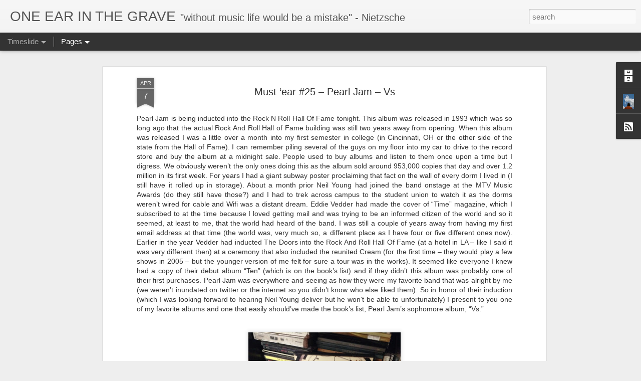

--- FILE ---
content_type: text/javascript; charset=UTF-8
request_url: http://www.oneearinthegrave.com/?v=0&action=initial&widgetId=Profile1&responseType=js&xssi_token=AOuZoY5sCMZyM3se6CbSSPlvImVbbViAGQ%3A1763526490008
body_size: 827
content:
try {
_WidgetManager._HandleControllerResult('Profile1', 'initial',{'title': 'About Me', 'team': false, 'showlocation': false, 'occupation': '', 'showoccupation': false, 'aboutme': 'I got this book for my birthday in 2010. Thus started a quest to find and listen to all \x221,001 Albums You Must Hear Before You Die.\x22 A music blog that\x27s Henry Rollins\x27 \x22Fanatic\x22 meets \x22Julie and Julia.\x22\n\nThese are the contining adventures of a CD junkie. If you\x27ve ever felt the need to just go to a record store, spent hours combing the racks for a certain CD, or have kept a wishlist of albums you want then this is the blog for you.', 'showaboutme': true, 'displayname': 'In One Ear', 'profileLogo': '//www.blogger.com/img/logo-16.png', 'hasgoogleprofile': false, 'userUrl': 'https://www.blogger.com/profile/00454284201862453184', 'photo': {'url': '//blogger.googleusercontent.com/img/b/R29vZ2xl/AVvXsEhiBCjmiFDEZYlducKH8J9-Ml6b73QhpyToCIfIXynI4wHsYMaHJ8nPwRiyfZ78HQXSPsE3Ov0bTagroQLk1d_nazbXehTvJaP3YVIoPx9E-W_zA_3jicLoOrHMP093YUw/s1600/IMG_3895.JPG', 'width': 60, 'height': 80, 'alt': 'My Photo'}, 'viewProfileMsg': 'View my complete profile', 'isDisplayable': true});
} catch (e) {
  if (typeof log != 'undefined') {
    log('HandleControllerResult failed: ' + e);
  }
}


--- FILE ---
content_type: text/javascript; charset=UTF-8
request_url: http://www.oneearinthegrave.com/?v=0&action=initial&widgetId=BlogArchive1&responseType=js&xssi_token=AOuZoY5sCMZyM3se6CbSSPlvImVbbViAGQ%3A1763526490008
body_size: 2145
content:
try {
_WidgetManager._HandleControllerResult('BlogArchive1', 'initial',{'url': 'http://www.oneearinthegrave.com/search?updated-min\x3d1969-12-31T19:00:00-05:00\x26updated-max\x3d292278994-08-17T07:12:55Z\x26max-results\x3d50', 'name': 'All Posts', 'expclass': 'expanded', 'toggleId': 'ALL-0', 'post-count': 847, 'data': [{'url': 'http://www.oneearinthegrave.com/2025/', 'name': '2025', 'expclass': 'expanded', 'toggleId': 'YEARLY-1735707600000', 'post-count': 11, 'data': [{'url': 'http://www.oneearinthegrave.com/2025/09/', 'name': 'September', 'expclass': 'expanded', 'toggleId': 'MONTHLY-1756699200000', 'post-count': 2, 'posts': [{'title': '#308 - Dexy\x26#39;s Midnight Runners - Don\x26#39;t Stand Me Down', 'url': 'http://www.oneearinthegrave.com/2025/09/308-dexys-midnight-runners-dont-stand.html'}, {'title': '#309 \u2013 Dexy\u2019s Midnight Runners \u2013 Searching For The...', 'url': 'http://www.oneearinthegrave.com/2025/09/309-dexys-midnight-runners-searching.html'}]}, {'url': 'http://www.oneearinthegrave.com/2025/06/', 'name': 'June', 'expclass': 'collapsed', 'toggleId': 'MONTHLY-1748750400000', 'post-count': 2}, {'url': 'http://www.oneearinthegrave.com/2025/03/', 'name': 'March', 'expclass': 'collapsed', 'toggleId': 'MONTHLY-1740805200000', 'post-count': 1}, {'url': 'http://www.oneearinthegrave.com/2025/02/', 'name': 'February', 'expclass': 'collapsed', 'toggleId': 'MONTHLY-1738386000000', 'post-count': 2}, {'url': 'http://www.oneearinthegrave.com/2025/01/', 'name': 'January', 'expclass': 'collapsed', 'toggleId': 'MONTHLY-1735707600000', 'post-count': 4}]}, {'url': 'http://www.oneearinthegrave.com/2024/', 'name': '2024', 'expclass': 'collapsed', 'toggleId': 'YEARLY-1704085200000', 'post-count': 37, 'data': [{'url': 'http://www.oneearinthegrave.com/2024/12/', 'name': 'December', 'expclass': 'collapsed', 'toggleId': 'MONTHLY-1733029200000', 'post-count': 1}, {'url': 'http://www.oneearinthegrave.com/2024/11/', 'name': 'November', 'expclass': 'collapsed', 'toggleId': 'MONTHLY-1730433600000', 'post-count': 1}, {'url': 'http://www.oneearinthegrave.com/2024/08/', 'name': 'August', 'expclass': 'collapsed', 'toggleId': 'MONTHLY-1722484800000', 'post-count': 1}, {'url': 'http://www.oneearinthegrave.com/2024/07/', 'name': 'July', 'expclass': 'collapsed', 'toggleId': 'MONTHLY-1719806400000', 'post-count': 8}, {'url': 'http://www.oneearinthegrave.com/2024/05/', 'name': 'May', 'expclass': 'collapsed', 'toggleId': 'MONTHLY-1714536000000', 'post-count': 1}, {'url': 'http://www.oneearinthegrave.com/2024/04/', 'name': 'April', 'expclass': 'collapsed', 'toggleId': 'MONTHLY-1711944000000', 'post-count': 8}, {'url': 'http://www.oneearinthegrave.com/2024/03/', 'name': 'March', 'expclass': 'collapsed', 'toggleId': 'MONTHLY-1709269200000', 'post-count': 5}, {'url': 'http://www.oneearinthegrave.com/2024/02/', 'name': 'February', 'expclass': 'collapsed', 'toggleId': 'MONTHLY-1706763600000', 'post-count': 4}, {'url': 'http://www.oneearinthegrave.com/2024/01/', 'name': 'January', 'expclass': 'collapsed', 'toggleId': 'MONTHLY-1704085200000', 'post-count': 8}]}, {'url': 'http://www.oneearinthegrave.com/2023/', 'name': '2023', 'expclass': 'collapsed', 'toggleId': 'YEARLY-1672549200000', 'post-count': 28, 'data': [{'url': 'http://www.oneearinthegrave.com/2023/09/', 'name': 'September', 'expclass': 'collapsed', 'toggleId': 'MONTHLY-1693540800000', 'post-count': 1}, {'url': 'http://www.oneearinthegrave.com/2023/08/', 'name': 'August', 'expclass': 'collapsed', 'toggleId': 'MONTHLY-1690862400000', 'post-count': 6}, {'url': 'http://www.oneearinthegrave.com/2023/07/', 'name': 'July', 'expclass': 'collapsed', 'toggleId': 'MONTHLY-1688184000000', 'post-count': 4}, {'url': 'http://www.oneearinthegrave.com/2023/06/', 'name': 'June', 'expclass': 'collapsed', 'toggleId': 'MONTHLY-1685592000000', 'post-count': 8}, {'url': 'http://www.oneearinthegrave.com/2023/05/', 'name': 'May', 'expclass': 'collapsed', 'toggleId': 'MONTHLY-1682913600000', 'post-count': 1}, {'url': 'http://www.oneearinthegrave.com/2023/04/', 'name': 'April', 'expclass': 'collapsed', 'toggleId': 'MONTHLY-1680321600000', 'post-count': 2}, {'url': 'http://www.oneearinthegrave.com/2023/03/', 'name': 'March', 'expclass': 'collapsed', 'toggleId': 'MONTHLY-1677646800000', 'post-count': 5}, {'url': 'http://www.oneearinthegrave.com/2023/01/', 'name': 'January', 'expclass': 'collapsed', 'toggleId': 'MONTHLY-1672549200000', 'post-count': 1}]}, {'url': 'http://www.oneearinthegrave.com/2022/', 'name': '2022', 'expclass': 'collapsed', 'toggleId': 'YEARLY-1641013200000', 'post-count': 16, 'data': [{'url': 'http://www.oneearinthegrave.com/2022/07/', 'name': 'July', 'expclass': 'collapsed', 'toggleId': 'MONTHLY-1656648000000', 'post-count': 8}, {'url': 'http://www.oneearinthegrave.com/2022/05/', 'name': 'May', 'expclass': 'collapsed', 'toggleId': 'MONTHLY-1651377600000', 'post-count': 2}, {'url': 'http://www.oneearinthegrave.com/2022/04/', 'name': 'April', 'expclass': 'collapsed', 'toggleId': 'MONTHLY-1648785600000', 'post-count': 1}, {'url': 'http://www.oneearinthegrave.com/2022/02/', 'name': 'February', 'expclass': 'collapsed', 'toggleId': 'MONTHLY-1643691600000', 'post-count': 1}, {'url': 'http://www.oneearinthegrave.com/2022/01/', 'name': 'January', 'expclass': 'collapsed', 'toggleId': 'MONTHLY-1641013200000', 'post-count': 4}]}, {'url': 'http://www.oneearinthegrave.com/2021/', 'name': '2021', 'expclass': 'collapsed', 'toggleId': 'YEARLY-1609477200000', 'post-count': 40, 'data': [{'url': 'http://www.oneearinthegrave.com/2021/12/', 'name': 'December', 'expclass': 'collapsed', 'toggleId': 'MONTHLY-1638334800000', 'post-count': 7}, {'url': 'http://www.oneearinthegrave.com/2021/10/', 'name': 'October', 'expclass': 'collapsed', 'toggleId': 'MONTHLY-1633060800000', 'post-count': 2}, {'url': 'http://www.oneearinthegrave.com/2021/09/', 'name': 'September', 'expclass': 'collapsed', 'toggleId': 'MONTHLY-1630468800000', 'post-count': 2}, {'url': 'http://www.oneearinthegrave.com/2021/08/', 'name': 'August', 'expclass': 'collapsed', 'toggleId': 'MONTHLY-1627790400000', 'post-count': 5}, {'url': 'http://www.oneearinthegrave.com/2021/07/', 'name': 'July', 'expclass': 'collapsed', 'toggleId': 'MONTHLY-1625112000000', 'post-count': 10}, {'url': 'http://www.oneearinthegrave.com/2021/06/', 'name': 'June', 'expclass': 'collapsed', 'toggleId': 'MONTHLY-1622520000000', 'post-count': 3}, {'url': 'http://www.oneearinthegrave.com/2021/05/', 'name': 'May', 'expclass': 'collapsed', 'toggleId': 'MONTHLY-1619841600000', 'post-count': 1}, {'url': 'http://www.oneearinthegrave.com/2021/04/', 'name': 'April', 'expclass': 'collapsed', 'toggleId': 'MONTHLY-1617249600000', 'post-count': 1}, {'url': 'http://www.oneearinthegrave.com/2021/03/', 'name': 'March', 'expclass': 'collapsed', 'toggleId': 'MONTHLY-1614574800000', 'post-count': 9}]}, {'url': 'http://www.oneearinthegrave.com/2020/', 'name': '2020', 'expclass': 'collapsed', 'toggleId': 'YEARLY-1577854800000', 'post-count': 35, 'data': [{'url': 'http://www.oneearinthegrave.com/2020/10/', 'name': 'October', 'expclass': 'collapsed', 'toggleId': 'MONTHLY-1601524800000', 'post-count': 31}, {'url': 'http://www.oneearinthegrave.com/2020/09/', 'name': 'September', 'expclass': 'collapsed', 'toggleId': 'MONTHLY-1598932800000', 'post-count': 1}, {'url': 'http://www.oneearinthegrave.com/2020/04/', 'name': 'April', 'expclass': 'collapsed', 'toggleId': 'MONTHLY-1585713600000', 'post-count': 1}, {'url': 'http://www.oneearinthegrave.com/2020/03/', 'name': 'March', 'expclass': 'collapsed', 'toggleId': 'MONTHLY-1583038800000', 'post-count': 1}, {'url': 'http://www.oneearinthegrave.com/2020/01/', 'name': 'January', 'expclass': 'collapsed', 'toggleId': 'MONTHLY-1577854800000', 'post-count': 1}]}, {'url': 'http://www.oneearinthegrave.com/2019/', 'name': '2019', 'expclass': 'collapsed', 'toggleId': 'YEARLY-1546318800000', 'post-count': 8, 'data': [{'url': 'http://www.oneearinthegrave.com/2019/10/', 'name': 'October', 'expclass': 'collapsed', 'toggleId': 'MONTHLY-1569902400000', 'post-count': 1}, {'url': 'http://www.oneearinthegrave.com/2019/07/', 'name': 'July', 'expclass': 'collapsed', 'toggleId': 'MONTHLY-1561953600000', 'post-count': 2}, {'url': 'http://www.oneearinthegrave.com/2019/05/', 'name': 'May', 'expclass': 'collapsed', 'toggleId': 'MONTHLY-1556683200000', 'post-count': 1}, {'url': 'http://www.oneearinthegrave.com/2019/03/', 'name': 'March', 'expclass': 'collapsed', 'toggleId': 'MONTHLY-1551416400000', 'post-count': 2}, {'url': 'http://www.oneearinthegrave.com/2019/02/', 'name': 'February', 'expclass': 'collapsed', 'toggleId': 'MONTHLY-1548997200000', 'post-count': 1}, {'url': 'http://www.oneearinthegrave.com/2019/01/', 'name': 'January', 'expclass': 'collapsed', 'toggleId': 'MONTHLY-1546318800000', 'post-count': 1}]}, {'url': 'http://www.oneearinthegrave.com/2018/', 'name': '2018', 'expclass': 'collapsed', 'toggleId': 'YEARLY-1514782800000', 'post-count': 6, 'data': [{'url': 'http://www.oneearinthegrave.com/2018/12/', 'name': 'December', 'expclass': 'collapsed', 'toggleId': 'MONTHLY-1543640400000', 'post-count': 1}, {'url': 'http://www.oneearinthegrave.com/2018/10/', 'name': 'October', 'expclass': 'collapsed', 'toggleId': 'MONTHLY-1538366400000', 'post-count': 1}, {'url': 'http://www.oneearinthegrave.com/2018/08/', 'name': 'August', 'expclass': 'collapsed', 'toggleId': 'MONTHLY-1533096000000', 'post-count': 1}, {'url': 'http://www.oneearinthegrave.com/2018/07/', 'name': 'July', 'expclass': 'collapsed', 'toggleId': 'MONTHLY-1530417600000', 'post-count': 2}, {'url': 'http://www.oneearinthegrave.com/2018/02/', 'name': 'February', 'expclass': 'collapsed', 'toggleId': 'MONTHLY-1517461200000', 'post-count': 1}]}, {'url': 'http://www.oneearinthegrave.com/2017/', 'name': '2017', 'expclass': 'collapsed', 'toggleId': 'YEARLY-1483246800000', 'post-count': 10, 'data': [{'url': 'http://www.oneearinthegrave.com/2017/08/', 'name': 'August', 'expclass': 'collapsed', 'toggleId': 'MONTHLY-1501560000000', 'post-count': 1}, {'url': 'http://www.oneearinthegrave.com/2017/06/', 'name': 'June', 'expclass': 'collapsed', 'toggleId': 'MONTHLY-1496289600000', 'post-count': 3}, {'url': 'http://www.oneearinthegrave.com/2017/05/', 'name': 'May', 'expclass': 'collapsed', 'toggleId': 'MONTHLY-1493611200000', 'post-count': 2}, {'url': 'http://www.oneearinthegrave.com/2017/04/', 'name': 'April', 'expclass': 'collapsed', 'toggleId': 'MONTHLY-1491019200000', 'post-count': 1}, {'url': 'http://www.oneearinthegrave.com/2017/02/', 'name': 'February', 'expclass': 'collapsed', 'toggleId': 'MONTHLY-1485925200000', 'post-count': 2}, {'url': 'http://www.oneearinthegrave.com/2017/01/', 'name': 'January', 'expclass': 'collapsed', 'toggleId': 'MONTHLY-1483246800000', 'post-count': 1}]}, {'url': 'http://www.oneearinthegrave.com/2016/', 'name': '2016', 'expclass': 'collapsed', 'toggleId': 'YEARLY-1451624400000', 'post-count': 27, 'data': [{'url': 'http://www.oneearinthegrave.com/2016/11/', 'name': 'November', 'expclass': 'collapsed', 'toggleId': 'MONTHLY-1477972800000', 'post-count': 2}, {'url': 'http://www.oneearinthegrave.com/2016/09/', 'name': 'September', 'expclass': 'collapsed', 'toggleId': 'MONTHLY-1472702400000', 'post-count': 2}, {'url': 'http://www.oneearinthegrave.com/2016/08/', 'name': 'August', 'expclass': 'collapsed', 'toggleId': 'MONTHLY-1470024000000', 'post-count': 3}, {'url': 'http://www.oneearinthegrave.com/2016/06/', 'name': 'June', 'expclass': 'collapsed', 'toggleId': 'MONTHLY-1464753600000', 'post-count': 2}, {'url': 'http://www.oneearinthegrave.com/2016/05/', 'name': 'May', 'expclass': 'collapsed', 'toggleId': 'MONTHLY-1462075200000', 'post-count': 2}, {'url': 'http://www.oneearinthegrave.com/2016/04/', 'name': 'April', 'expclass': 'collapsed', 'toggleId': 'MONTHLY-1459483200000', 'post-count': 6}, {'url': 'http://www.oneearinthegrave.com/2016/03/', 'name': 'March', 'expclass': 'collapsed', 'toggleId': 'MONTHLY-1456808400000', 'post-count': 4}, {'url': 'http://www.oneearinthegrave.com/2016/02/', 'name': 'February', 'expclass': 'collapsed', 'toggleId': 'MONTHLY-1454302800000', 'post-count': 6}]}, {'url': 'http://www.oneearinthegrave.com/2015/', 'name': '2015', 'expclass': 'collapsed', 'toggleId': 'YEARLY-1420088400000', 'post-count': 89, 'data': [{'url': 'http://www.oneearinthegrave.com/2015/12/', 'name': 'December', 'expclass': 'collapsed', 'toggleId': 'MONTHLY-1448946000000', 'post-count': 2}, {'url': 'http://www.oneearinthegrave.com/2015/11/', 'name': 'November', 'expclass': 'collapsed', 'toggleId': 'MONTHLY-1446350400000', 'post-count': 6}, {'url': 'http://www.oneearinthegrave.com/2015/10/', 'name': 'October', 'expclass': 'collapsed', 'toggleId': 'MONTHLY-1443672000000', 'post-count': 3}, {'url': 'http://www.oneearinthegrave.com/2015/09/', 'name': 'September', 'expclass': 'collapsed', 'toggleId': 'MONTHLY-1441080000000', 'post-count': 3}, {'url': 'http://www.oneearinthegrave.com/2015/08/', 'name': 'August', 'expclass': 'collapsed', 'toggleId': 'MONTHLY-1438401600000', 'post-count': 8}, {'url': 'http://www.oneearinthegrave.com/2015/07/', 'name': 'July', 'expclass': 'collapsed', 'toggleId': 'MONTHLY-1435723200000', 'post-count': 15}, {'url': 'http://www.oneearinthegrave.com/2015/06/', 'name': 'June', 'expclass': 'collapsed', 'toggleId': 'MONTHLY-1433131200000', 'post-count': 16}, {'url': 'http://www.oneearinthegrave.com/2015/05/', 'name': 'May', 'expclass': 'collapsed', 'toggleId': 'MONTHLY-1430452800000', 'post-count': 15}, {'url': 'http://www.oneearinthegrave.com/2015/04/', 'name': 'April', 'expclass': 'collapsed', 'toggleId': 'MONTHLY-1427860800000', 'post-count': 8}, {'url': 'http://www.oneearinthegrave.com/2015/03/', 'name': 'March', 'expclass': 'collapsed', 'toggleId': 'MONTHLY-1425186000000', 'post-count': 3}, {'url': 'http://www.oneearinthegrave.com/2015/02/', 'name': 'February', 'expclass': 'collapsed', 'toggleId': 'MONTHLY-1422766800000', 'post-count': 6}, {'url': 'http://www.oneearinthegrave.com/2015/01/', 'name': 'January', 'expclass': 'collapsed', 'toggleId': 'MONTHLY-1420088400000', 'post-count': 4}]}, {'url': 'http://www.oneearinthegrave.com/2014/', 'name': '2014', 'expclass': 'collapsed', 'toggleId': 'YEARLY-1388552400000', 'post-count': 36, 'data': [{'url': 'http://www.oneearinthegrave.com/2014/12/', 'name': 'December', 'expclass': 'collapsed', 'toggleId': 'MONTHLY-1417410000000', 'post-count': 1}, {'url': 'http://www.oneearinthegrave.com/2014/10/', 'name': 'October', 'expclass': 'collapsed', 'toggleId': 'MONTHLY-1412136000000', 'post-count': 1}, {'url': 'http://www.oneearinthegrave.com/2014/07/', 'name': 'July', 'expclass': 'collapsed', 'toggleId': 'MONTHLY-1404187200000', 'post-count': 7}, {'url': 'http://www.oneearinthegrave.com/2014/06/', 'name': 'June', 'expclass': 'collapsed', 'toggleId': 'MONTHLY-1401595200000', 'post-count': 4}, {'url': 'http://www.oneearinthegrave.com/2014/05/', 'name': 'May', 'expclass': 'collapsed', 'toggleId': 'MONTHLY-1398916800000', 'post-count': 6}, {'url': 'http://www.oneearinthegrave.com/2014/04/', 'name': 'April', 'expclass': 'collapsed', 'toggleId': 'MONTHLY-1396324800000', 'post-count': 4}, {'url': 'http://www.oneearinthegrave.com/2014/03/', 'name': 'March', 'expclass': 'collapsed', 'toggleId': 'MONTHLY-1393650000000', 'post-count': 10}, {'url': 'http://www.oneearinthegrave.com/2014/02/', 'name': 'February', 'expclass': 'collapsed', 'toggleId': 'MONTHLY-1391230800000', 'post-count': 2}, {'url': 'http://www.oneearinthegrave.com/2014/01/', 'name': 'January', 'expclass': 'collapsed', 'toggleId': 'MONTHLY-1388552400000', 'post-count': 1}]}, {'url': 'http://www.oneearinthegrave.com/2013/', 'name': '2013', 'expclass': 'collapsed', 'toggleId': 'YEARLY-1357016400000', 'post-count': 43, 'data': [{'url': 'http://www.oneearinthegrave.com/2013/12/', 'name': 'December', 'expclass': 'collapsed', 'toggleId': 'MONTHLY-1385874000000', 'post-count': 1}, {'url': 'http://www.oneearinthegrave.com/2013/10/', 'name': 'October', 'expclass': 'collapsed', 'toggleId': 'MONTHLY-1380600000000', 'post-count': 1}, {'url': 'http://www.oneearinthegrave.com/2013/07/', 'name': 'July', 'expclass': 'collapsed', 'toggleId': 'MONTHLY-1372651200000', 'post-count': 4}, {'url': 'http://www.oneearinthegrave.com/2013/06/', 'name': 'June', 'expclass': 'collapsed', 'toggleId': 'MONTHLY-1370059200000', 'post-count': 4}, {'url': 'http://www.oneearinthegrave.com/2013/05/', 'name': 'May', 'expclass': 'collapsed', 'toggleId': 'MONTHLY-1367380800000', 'post-count': 2}, {'url': 'http://www.oneearinthegrave.com/2013/04/', 'name': 'April', 'expclass': 'collapsed', 'toggleId': 'MONTHLY-1364788800000', 'post-count': 13}, {'url': 'http://www.oneearinthegrave.com/2013/03/', 'name': 'March', 'expclass': 'collapsed', 'toggleId': 'MONTHLY-1362114000000', 'post-count': 9}, {'url': 'http://www.oneearinthegrave.com/2013/02/', 'name': 'February', 'expclass': 'collapsed', 'toggleId': 'MONTHLY-1359694800000', 'post-count': 5}, {'url': 'http://www.oneearinthegrave.com/2013/01/', 'name': 'January', 'expclass': 'collapsed', 'toggleId': 'MONTHLY-1357016400000', 'post-count': 4}]}, {'url': 'http://www.oneearinthegrave.com/2012/', 'name': '2012', 'expclass': 'collapsed', 'toggleId': 'YEARLY-1325394000000', 'post-count': 246, 'data': [{'url': 'http://www.oneearinthegrave.com/2012/12/', 'name': 'December', 'expclass': 'collapsed', 'toggleId': 'MONTHLY-1354338000000', 'post-count': 7}, {'url': 'http://www.oneearinthegrave.com/2012/11/', 'name': 'November', 'expclass': 'collapsed', 'toggleId': 'MONTHLY-1351742400000', 'post-count': 11}, {'url': 'http://www.oneearinthegrave.com/2012/10/', 'name': 'October', 'expclass': 'collapsed', 'toggleId': 'MONTHLY-1349064000000', 'post-count': 25}, {'url': 'http://www.oneearinthegrave.com/2012/09/', 'name': 'September', 'expclass': 'collapsed', 'toggleId': 'MONTHLY-1346472000000', 'post-count': 18}, {'url': 'http://www.oneearinthegrave.com/2012/08/', 'name': 'August', 'expclass': 'collapsed', 'toggleId': 'MONTHLY-1343793600000', 'post-count': 22}, {'url': 'http://www.oneearinthegrave.com/2012/07/', 'name': 'July', 'expclass': 'collapsed', 'toggleId': 'MONTHLY-1341115200000', 'post-count': 18}, {'url': 'http://www.oneearinthegrave.com/2012/06/', 'name': 'June', 'expclass': 'collapsed', 'toggleId': 'MONTHLY-1338523200000', 'post-count': 25}, {'url': 'http://www.oneearinthegrave.com/2012/05/', 'name': 'May', 'expclass': 'collapsed', 'toggleId': 'MONTHLY-1335844800000', 'post-count': 23}, {'url': 'http://www.oneearinthegrave.com/2012/04/', 'name': 'April', 'expclass': 'collapsed', 'toggleId': 'MONTHLY-1333252800000', 'post-count': 14}, {'url': 'http://www.oneearinthegrave.com/2012/03/', 'name': 'March', 'expclass': 'collapsed', 'toggleId': 'MONTHLY-1330578000000', 'post-count': 26}, {'url': 'http://www.oneearinthegrave.com/2012/02/', 'name': 'February', 'expclass': 'collapsed', 'toggleId': 'MONTHLY-1328072400000', 'post-count': 29}, {'url': 'http://www.oneearinthegrave.com/2012/01/', 'name': 'January', 'expclass': 'collapsed', 'toggleId': 'MONTHLY-1325394000000', 'post-count': 28}]}, {'url': 'http://www.oneearinthegrave.com/2011/', 'name': '2011', 'expclass': 'collapsed', 'toggleId': 'YEARLY-1293858000000', 'post-count': 215, 'data': [{'url': 'http://www.oneearinthegrave.com/2011/12/', 'name': 'December', 'expclass': 'collapsed', 'toggleId': 'MONTHLY-1322715600000', 'post-count': 23}, {'url': 'http://www.oneearinthegrave.com/2011/11/', 'name': 'November', 'expclass': 'collapsed', 'toggleId': 'MONTHLY-1320120000000', 'post-count': 27}, {'url': 'http://www.oneearinthegrave.com/2011/10/', 'name': 'October', 'expclass': 'collapsed', 'toggleId': 'MONTHLY-1317441600000', 'post-count': 24}, {'url': 'http://www.oneearinthegrave.com/2011/09/', 'name': 'September', 'expclass': 'collapsed', 'toggleId': 'MONTHLY-1314849600000', 'post-count': 17}, {'url': 'http://www.oneearinthegrave.com/2011/08/', 'name': 'August', 'expclass': 'collapsed', 'toggleId': 'MONTHLY-1312171200000', 'post-count': 24}, {'url': 'http://www.oneearinthegrave.com/2011/07/', 'name': 'July', 'expclass': 'collapsed', 'toggleId': 'MONTHLY-1309492800000', 'post-count': 12}, {'url': 'http://www.oneearinthegrave.com/2011/06/', 'name': 'June', 'expclass': 'collapsed', 'toggleId': 'MONTHLY-1306900800000', 'post-count': 31}, {'url': 'http://www.oneearinthegrave.com/2011/05/', 'name': 'May', 'expclass': 'collapsed', 'toggleId': 'MONTHLY-1304222400000', 'post-count': 29}, {'url': 'http://www.oneearinthegrave.com/2011/04/', 'name': 'April', 'expclass': 'collapsed', 'toggleId': 'MONTHLY-1301630400000', 'post-count': 15}, {'url': 'http://www.oneearinthegrave.com/2011/03/', 'name': 'March', 'expclass': 'collapsed', 'toggleId': 'MONTHLY-1298955600000', 'post-count': 13}]}], 'toggleopen': 'MONTHLY-1756699200000', 'style': 'HIERARCHY', 'title': 'Blog Archive'});
} catch (e) {
  if (typeof log != 'undefined') {
    log('HandleControllerResult failed: ' + e);
  }
}


--- FILE ---
content_type: text/javascript; charset=UTF-8
request_url: http://www.oneearinthegrave.com/?v=0&action=initial&widgetId=BlogArchive1&responseType=js&xssi_token=AOuZoY5sCMZyM3se6CbSSPlvImVbbViAGQ%3A1763526490008
body_size: 2145
content:
try {
_WidgetManager._HandleControllerResult('BlogArchive1', 'initial',{'url': 'http://www.oneearinthegrave.com/search?updated-min\x3d1969-12-31T19:00:00-05:00\x26updated-max\x3d292278994-08-17T07:12:55Z\x26max-results\x3d50', 'name': 'All Posts', 'expclass': 'expanded', 'toggleId': 'ALL-0', 'post-count': 847, 'data': [{'url': 'http://www.oneearinthegrave.com/2025/', 'name': '2025', 'expclass': 'expanded', 'toggleId': 'YEARLY-1735707600000', 'post-count': 11, 'data': [{'url': 'http://www.oneearinthegrave.com/2025/09/', 'name': 'September', 'expclass': 'expanded', 'toggleId': 'MONTHLY-1756699200000', 'post-count': 2, 'posts': [{'title': '#308 - Dexy\x26#39;s Midnight Runners - Don\x26#39;t Stand Me Down', 'url': 'http://www.oneearinthegrave.com/2025/09/308-dexys-midnight-runners-dont-stand.html'}, {'title': '#309 \u2013 Dexy\u2019s Midnight Runners \u2013 Searching For The...', 'url': 'http://www.oneearinthegrave.com/2025/09/309-dexys-midnight-runners-searching.html'}]}, {'url': 'http://www.oneearinthegrave.com/2025/06/', 'name': 'June', 'expclass': 'collapsed', 'toggleId': 'MONTHLY-1748750400000', 'post-count': 2}, {'url': 'http://www.oneearinthegrave.com/2025/03/', 'name': 'March', 'expclass': 'collapsed', 'toggleId': 'MONTHLY-1740805200000', 'post-count': 1}, {'url': 'http://www.oneearinthegrave.com/2025/02/', 'name': 'February', 'expclass': 'collapsed', 'toggleId': 'MONTHLY-1738386000000', 'post-count': 2}, {'url': 'http://www.oneearinthegrave.com/2025/01/', 'name': 'January', 'expclass': 'collapsed', 'toggleId': 'MONTHLY-1735707600000', 'post-count': 4}]}, {'url': 'http://www.oneearinthegrave.com/2024/', 'name': '2024', 'expclass': 'collapsed', 'toggleId': 'YEARLY-1704085200000', 'post-count': 37, 'data': [{'url': 'http://www.oneearinthegrave.com/2024/12/', 'name': 'December', 'expclass': 'collapsed', 'toggleId': 'MONTHLY-1733029200000', 'post-count': 1}, {'url': 'http://www.oneearinthegrave.com/2024/11/', 'name': 'November', 'expclass': 'collapsed', 'toggleId': 'MONTHLY-1730433600000', 'post-count': 1}, {'url': 'http://www.oneearinthegrave.com/2024/08/', 'name': 'August', 'expclass': 'collapsed', 'toggleId': 'MONTHLY-1722484800000', 'post-count': 1}, {'url': 'http://www.oneearinthegrave.com/2024/07/', 'name': 'July', 'expclass': 'collapsed', 'toggleId': 'MONTHLY-1719806400000', 'post-count': 8}, {'url': 'http://www.oneearinthegrave.com/2024/05/', 'name': 'May', 'expclass': 'collapsed', 'toggleId': 'MONTHLY-1714536000000', 'post-count': 1}, {'url': 'http://www.oneearinthegrave.com/2024/04/', 'name': 'April', 'expclass': 'collapsed', 'toggleId': 'MONTHLY-1711944000000', 'post-count': 8}, {'url': 'http://www.oneearinthegrave.com/2024/03/', 'name': 'March', 'expclass': 'collapsed', 'toggleId': 'MONTHLY-1709269200000', 'post-count': 5}, {'url': 'http://www.oneearinthegrave.com/2024/02/', 'name': 'February', 'expclass': 'collapsed', 'toggleId': 'MONTHLY-1706763600000', 'post-count': 4}, {'url': 'http://www.oneearinthegrave.com/2024/01/', 'name': 'January', 'expclass': 'collapsed', 'toggleId': 'MONTHLY-1704085200000', 'post-count': 8}]}, {'url': 'http://www.oneearinthegrave.com/2023/', 'name': '2023', 'expclass': 'collapsed', 'toggleId': 'YEARLY-1672549200000', 'post-count': 28, 'data': [{'url': 'http://www.oneearinthegrave.com/2023/09/', 'name': 'September', 'expclass': 'collapsed', 'toggleId': 'MONTHLY-1693540800000', 'post-count': 1}, {'url': 'http://www.oneearinthegrave.com/2023/08/', 'name': 'August', 'expclass': 'collapsed', 'toggleId': 'MONTHLY-1690862400000', 'post-count': 6}, {'url': 'http://www.oneearinthegrave.com/2023/07/', 'name': 'July', 'expclass': 'collapsed', 'toggleId': 'MONTHLY-1688184000000', 'post-count': 4}, {'url': 'http://www.oneearinthegrave.com/2023/06/', 'name': 'June', 'expclass': 'collapsed', 'toggleId': 'MONTHLY-1685592000000', 'post-count': 8}, {'url': 'http://www.oneearinthegrave.com/2023/05/', 'name': 'May', 'expclass': 'collapsed', 'toggleId': 'MONTHLY-1682913600000', 'post-count': 1}, {'url': 'http://www.oneearinthegrave.com/2023/04/', 'name': 'April', 'expclass': 'collapsed', 'toggleId': 'MONTHLY-1680321600000', 'post-count': 2}, {'url': 'http://www.oneearinthegrave.com/2023/03/', 'name': 'March', 'expclass': 'collapsed', 'toggleId': 'MONTHLY-1677646800000', 'post-count': 5}, {'url': 'http://www.oneearinthegrave.com/2023/01/', 'name': 'January', 'expclass': 'collapsed', 'toggleId': 'MONTHLY-1672549200000', 'post-count': 1}]}, {'url': 'http://www.oneearinthegrave.com/2022/', 'name': '2022', 'expclass': 'collapsed', 'toggleId': 'YEARLY-1641013200000', 'post-count': 16, 'data': [{'url': 'http://www.oneearinthegrave.com/2022/07/', 'name': 'July', 'expclass': 'collapsed', 'toggleId': 'MONTHLY-1656648000000', 'post-count': 8}, {'url': 'http://www.oneearinthegrave.com/2022/05/', 'name': 'May', 'expclass': 'collapsed', 'toggleId': 'MONTHLY-1651377600000', 'post-count': 2}, {'url': 'http://www.oneearinthegrave.com/2022/04/', 'name': 'April', 'expclass': 'collapsed', 'toggleId': 'MONTHLY-1648785600000', 'post-count': 1}, {'url': 'http://www.oneearinthegrave.com/2022/02/', 'name': 'February', 'expclass': 'collapsed', 'toggleId': 'MONTHLY-1643691600000', 'post-count': 1}, {'url': 'http://www.oneearinthegrave.com/2022/01/', 'name': 'January', 'expclass': 'collapsed', 'toggleId': 'MONTHLY-1641013200000', 'post-count': 4}]}, {'url': 'http://www.oneearinthegrave.com/2021/', 'name': '2021', 'expclass': 'collapsed', 'toggleId': 'YEARLY-1609477200000', 'post-count': 40, 'data': [{'url': 'http://www.oneearinthegrave.com/2021/12/', 'name': 'December', 'expclass': 'collapsed', 'toggleId': 'MONTHLY-1638334800000', 'post-count': 7}, {'url': 'http://www.oneearinthegrave.com/2021/10/', 'name': 'October', 'expclass': 'collapsed', 'toggleId': 'MONTHLY-1633060800000', 'post-count': 2}, {'url': 'http://www.oneearinthegrave.com/2021/09/', 'name': 'September', 'expclass': 'collapsed', 'toggleId': 'MONTHLY-1630468800000', 'post-count': 2}, {'url': 'http://www.oneearinthegrave.com/2021/08/', 'name': 'August', 'expclass': 'collapsed', 'toggleId': 'MONTHLY-1627790400000', 'post-count': 5}, {'url': 'http://www.oneearinthegrave.com/2021/07/', 'name': 'July', 'expclass': 'collapsed', 'toggleId': 'MONTHLY-1625112000000', 'post-count': 10}, {'url': 'http://www.oneearinthegrave.com/2021/06/', 'name': 'June', 'expclass': 'collapsed', 'toggleId': 'MONTHLY-1622520000000', 'post-count': 3}, {'url': 'http://www.oneearinthegrave.com/2021/05/', 'name': 'May', 'expclass': 'collapsed', 'toggleId': 'MONTHLY-1619841600000', 'post-count': 1}, {'url': 'http://www.oneearinthegrave.com/2021/04/', 'name': 'April', 'expclass': 'collapsed', 'toggleId': 'MONTHLY-1617249600000', 'post-count': 1}, {'url': 'http://www.oneearinthegrave.com/2021/03/', 'name': 'March', 'expclass': 'collapsed', 'toggleId': 'MONTHLY-1614574800000', 'post-count': 9}]}, {'url': 'http://www.oneearinthegrave.com/2020/', 'name': '2020', 'expclass': 'collapsed', 'toggleId': 'YEARLY-1577854800000', 'post-count': 35, 'data': [{'url': 'http://www.oneearinthegrave.com/2020/10/', 'name': 'October', 'expclass': 'collapsed', 'toggleId': 'MONTHLY-1601524800000', 'post-count': 31}, {'url': 'http://www.oneearinthegrave.com/2020/09/', 'name': 'September', 'expclass': 'collapsed', 'toggleId': 'MONTHLY-1598932800000', 'post-count': 1}, {'url': 'http://www.oneearinthegrave.com/2020/04/', 'name': 'April', 'expclass': 'collapsed', 'toggleId': 'MONTHLY-1585713600000', 'post-count': 1}, {'url': 'http://www.oneearinthegrave.com/2020/03/', 'name': 'March', 'expclass': 'collapsed', 'toggleId': 'MONTHLY-1583038800000', 'post-count': 1}, {'url': 'http://www.oneearinthegrave.com/2020/01/', 'name': 'January', 'expclass': 'collapsed', 'toggleId': 'MONTHLY-1577854800000', 'post-count': 1}]}, {'url': 'http://www.oneearinthegrave.com/2019/', 'name': '2019', 'expclass': 'collapsed', 'toggleId': 'YEARLY-1546318800000', 'post-count': 8, 'data': [{'url': 'http://www.oneearinthegrave.com/2019/10/', 'name': 'October', 'expclass': 'collapsed', 'toggleId': 'MONTHLY-1569902400000', 'post-count': 1}, {'url': 'http://www.oneearinthegrave.com/2019/07/', 'name': 'July', 'expclass': 'collapsed', 'toggleId': 'MONTHLY-1561953600000', 'post-count': 2}, {'url': 'http://www.oneearinthegrave.com/2019/05/', 'name': 'May', 'expclass': 'collapsed', 'toggleId': 'MONTHLY-1556683200000', 'post-count': 1}, {'url': 'http://www.oneearinthegrave.com/2019/03/', 'name': 'March', 'expclass': 'collapsed', 'toggleId': 'MONTHLY-1551416400000', 'post-count': 2}, {'url': 'http://www.oneearinthegrave.com/2019/02/', 'name': 'February', 'expclass': 'collapsed', 'toggleId': 'MONTHLY-1548997200000', 'post-count': 1}, {'url': 'http://www.oneearinthegrave.com/2019/01/', 'name': 'January', 'expclass': 'collapsed', 'toggleId': 'MONTHLY-1546318800000', 'post-count': 1}]}, {'url': 'http://www.oneearinthegrave.com/2018/', 'name': '2018', 'expclass': 'collapsed', 'toggleId': 'YEARLY-1514782800000', 'post-count': 6, 'data': [{'url': 'http://www.oneearinthegrave.com/2018/12/', 'name': 'December', 'expclass': 'collapsed', 'toggleId': 'MONTHLY-1543640400000', 'post-count': 1}, {'url': 'http://www.oneearinthegrave.com/2018/10/', 'name': 'October', 'expclass': 'collapsed', 'toggleId': 'MONTHLY-1538366400000', 'post-count': 1}, {'url': 'http://www.oneearinthegrave.com/2018/08/', 'name': 'August', 'expclass': 'collapsed', 'toggleId': 'MONTHLY-1533096000000', 'post-count': 1}, {'url': 'http://www.oneearinthegrave.com/2018/07/', 'name': 'July', 'expclass': 'collapsed', 'toggleId': 'MONTHLY-1530417600000', 'post-count': 2}, {'url': 'http://www.oneearinthegrave.com/2018/02/', 'name': 'February', 'expclass': 'collapsed', 'toggleId': 'MONTHLY-1517461200000', 'post-count': 1}]}, {'url': 'http://www.oneearinthegrave.com/2017/', 'name': '2017', 'expclass': 'collapsed', 'toggleId': 'YEARLY-1483246800000', 'post-count': 10, 'data': [{'url': 'http://www.oneearinthegrave.com/2017/08/', 'name': 'August', 'expclass': 'collapsed', 'toggleId': 'MONTHLY-1501560000000', 'post-count': 1}, {'url': 'http://www.oneearinthegrave.com/2017/06/', 'name': 'June', 'expclass': 'collapsed', 'toggleId': 'MONTHLY-1496289600000', 'post-count': 3}, {'url': 'http://www.oneearinthegrave.com/2017/05/', 'name': 'May', 'expclass': 'collapsed', 'toggleId': 'MONTHLY-1493611200000', 'post-count': 2}, {'url': 'http://www.oneearinthegrave.com/2017/04/', 'name': 'April', 'expclass': 'collapsed', 'toggleId': 'MONTHLY-1491019200000', 'post-count': 1}, {'url': 'http://www.oneearinthegrave.com/2017/02/', 'name': 'February', 'expclass': 'collapsed', 'toggleId': 'MONTHLY-1485925200000', 'post-count': 2}, {'url': 'http://www.oneearinthegrave.com/2017/01/', 'name': 'January', 'expclass': 'collapsed', 'toggleId': 'MONTHLY-1483246800000', 'post-count': 1}]}, {'url': 'http://www.oneearinthegrave.com/2016/', 'name': '2016', 'expclass': 'collapsed', 'toggleId': 'YEARLY-1451624400000', 'post-count': 27, 'data': [{'url': 'http://www.oneearinthegrave.com/2016/11/', 'name': 'November', 'expclass': 'collapsed', 'toggleId': 'MONTHLY-1477972800000', 'post-count': 2}, {'url': 'http://www.oneearinthegrave.com/2016/09/', 'name': 'September', 'expclass': 'collapsed', 'toggleId': 'MONTHLY-1472702400000', 'post-count': 2}, {'url': 'http://www.oneearinthegrave.com/2016/08/', 'name': 'August', 'expclass': 'collapsed', 'toggleId': 'MONTHLY-1470024000000', 'post-count': 3}, {'url': 'http://www.oneearinthegrave.com/2016/06/', 'name': 'June', 'expclass': 'collapsed', 'toggleId': 'MONTHLY-1464753600000', 'post-count': 2}, {'url': 'http://www.oneearinthegrave.com/2016/05/', 'name': 'May', 'expclass': 'collapsed', 'toggleId': 'MONTHLY-1462075200000', 'post-count': 2}, {'url': 'http://www.oneearinthegrave.com/2016/04/', 'name': 'April', 'expclass': 'collapsed', 'toggleId': 'MONTHLY-1459483200000', 'post-count': 6}, {'url': 'http://www.oneearinthegrave.com/2016/03/', 'name': 'March', 'expclass': 'collapsed', 'toggleId': 'MONTHLY-1456808400000', 'post-count': 4}, {'url': 'http://www.oneearinthegrave.com/2016/02/', 'name': 'February', 'expclass': 'collapsed', 'toggleId': 'MONTHLY-1454302800000', 'post-count': 6}]}, {'url': 'http://www.oneearinthegrave.com/2015/', 'name': '2015', 'expclass': 'collapsed', 'toggleId': 'YEARLY-1420088400000', 'post-count': 89, 'data': [{'url': 'http://www.oneearinthegrave.com/2015/12/', 'name': 'December', 'expclass': 'collapsed', 'toggleId': 'MONTHLY-1448946000000', 'post-count': 2}, {'url': 'http://www.oneearinthegrave.com/2015/11/', 'name': 'November', 'expclass': 'collapsed', 'toggleId': 'MONTHLY-1446350400000', 'post-count': 6}, {'url': 'http://www.oneearinthegrave.com/2015/10/', 'name': 'October', 'expclass': 'collapsed', 'toggleId': 'MONTHLY-1443672000000', 'post-count': 3}, {'url': 'http://www.oneearinthegrave.com/2015/09/', 'name': 'September', 'expclass': 'collapsed', 'toggleId': 'MONTHLY-1441080000000', 'post-count': 3}, {'url': 'http://www.oneearinthegrave.com/2015/08/', 'name': 'August', 'expclass': 'collapsed', 'toggleId': 'MONTHLY-1438401600000', 'post-count': 8}, {'url': 'http://www.oneearinthegrave.com/2015/07/', 'name': 'July', 'expclass': 'collapsed', 'toggleId': 'MONTHLY-1435723200000', 'post-count': 15}, {'url': 'http://www.oneearinthegrave.com/2015/06/', 'name': 'June', 'expclass': 'collapsed', 'toggleId': 'MONTHLY-1433131200000', 'post-count': 16}, {'url': 'http://www.oneearinthegrave.com/2015/05/', 'name': 'May', 'expclass': 'collapsed', 'toggleId': 'MONTHLY-1430452800000', 'post-count': 15}, {'url': 'http://www.oneearinthegrave.com/2015/04/', 'name': 'April', 'expclass': 'collapsed', 'toggleId': 'MONTHLY-1427860800000', 'post-count': 8}, {'url': 'http://www.oneearinthegrave.com/2015/03/', 'name': 'March', 'expclass': 'collapsed', 'toggleId': 'MONTHLY-1425186000000', 'post-count': 3}, {'url': 'http://www.oneearinthegrave.com/2015/02/', 'name': 'February', 'expclass': 'collapsed', 'toggleId': 'MONTHLY-1422766800000', 'post-count': 6}, {'url': 'http://www.oneearinthegrave.com/2015/01/', 'name': 'January', 'expclass': 'collapsed', 'toggleId': 'MONTHLY-1420088400000', 'post-count': 4}]}, {'url': 'http://www.oneearinthegrave.com/2014/', 'name': '2014', 'expclass': 'collapsed', 'toggleId': 'YEARLY-1388552400000', 'post-count': 36, 'data': [{'url': 'http://www.oneearinthegrave.com/2014/12/', 'name': 'December', 'expclass': 'collapsed', 'toggleId': 'MONTHLY-1417410000000', 'post-count': 1}, {'url': 'http://www.oneearinthegrave.com/2014/10/', 'name': 'October', 'expclass': 'collapsed', 'toggleId': 'MONTHLY-1412136000000', 'post-count': 1}, {'url': 'http://www.oneearinthegrave.com/2014/07/', 'name': 'July', 'expclass': 'collapsed', 'toggleId': 'MONTHLY-1404187200000', 'post-count': 7}, {'url': 'http://www.oneearinthegrave.com/2014/06/', 'name': 'June', 'expclass': 'collapsed', 'toggleId': 'MONTHLY-1401595200000', 'post-count': 4}, {'url': 'http://www.oneearinthegrave.com/2014/05/', 'name': 'May', 'expclass': 'collapsed', 'toggleId': 'MONTHLY-1398916800000', 'post-count': 6}, {'url': 'http://www.oneearinthegrave.com/2014/04/', 'name': 'April', 'expclass': 'collapsed', 'toggleId': 'MONTHLY-1396324800000', 'post-count': 4}, {'url': 'http://www.oneearinthegrave.com/2014/03/', 'name': 'March', 'expclass': 'collapsed', 'toggleId': 'MONTHLY-1393650000000', 'post-count': 10}, {'url': 'http://www.oneearinthegrave.com/2014/02/', 'name': 'February', 'expclass': 'collapsed', 'toggleId': 'MONTHLY-1391230800000', 'post-count': 2}, {'url': 'http://www.oneearinthegrave.com/2014/01/', 'name': 'January', 'expclass': 'collapsed', 'toggleId': 'MONTHLY-1388552400000', 'post-count': 1}]}, {'url': 'http://www.oneearinthegrave.com/2013/', 'name': '2013', 'expclass': 'collapsed', 'toggleId': 'YEARLY-1357016400000', 'post-count': 43, 'data': [{'url': 'http://www.oneearinthegrave.com/2013/12/', 'name': 'December', 'expclass': 'collapsed', 'toggleId': 'MONTHLY-1385874000000', 'post-count': 1}, {'url': 'http://www.oneearinthegrave.com/2013/10/', 'name': 'October', 'expclass': 'collapsed', 'toggleId': 'MONTHLY-1380600000000', 'post-count': 1}, {'url': 'http://www.oneearinthegrave.com/2013/07/', 'name': 'July', 'expclass': 'collapsed', 'toggleId': 'MONTHLY-1372651200000', 'post-count': 4}, {'url': 'http://www.oneearinthegrave.com/2013/06/', 'name': 'June', 'expclass': 'collapsed', 'toggleId': 'MONTHLY-1370059200000', 'post-count': 4}, {'url': 'http://www.oneearinthegrave.com/2013/05/', 'name': 'May', 'expclass': 'collapsed', 'toggleId': 'MONTHLY-1367380800000', 'post-count': 2}, {'url': 'http://www.oneearinthegrave.com/2013/04/', 'name': 'April', 'expclass': 'collapsed', 'toggleId': 'MONTHLY-1364788800000', 'post-count': 13}, {'url': 'http://www.oneearinthegrave.com/2013/03/', 'name': 'March', 'expclass': 'collapsed', 'toggleId': 'MONTHLY-1362114000000', 'post-count': 9}, {'url': 'http://www.oneearinthegrave.com/2013/02/', 'name': 'February', 'expclass': 'collapsed', 'toggleId': 'MONTHLY-1359694800000', 'post-count': 5}, {'url': 'http://www.oneearinthegrave.com/2013/01/', 'name': 'January', 'expclass': 'collapsed', 'toggleId': 'MONTHLY-1357016400000', 'post-count': 4}]}, {'url': 'http://www.oneearinthegrave.com/2012/', 'name': '2012', 'expclass': 'collapsed', 'toggleId': 'YEARLY-1325394000000', 'post-count': 246, 'data': [{'url': 'http://www.oneearinthegrave.com/2012/12/', 'name': 'December', 'expclass': 'collapsed', 'toggleId': 'MONTHLY-1354338000000', 'post-count': 7}, {'url': 'http://www.oneearinthegrave.com/2012/11/', 'name': 'November', 'expclass': 'collapsed', 'toggleId': 'MONTHLY-1351742400000', 'post-count': 11}, {'url': 'http://www.oneearinthegrave.com/2012/10/', 'name': 'October', 'expclass': 'collapsed', 'toggleId': 'MONTHLY-1349064000000', 'post-count': 25}, {'url': 'http://www.oneearinthegrave.com/2012/09/', 'name': 'September', 'expclass': 'collapsed', 'toggleId': 'MONTHLY-1346472000000', 'post-count': 18}, {'url': 'http://www.oneearinthegrave.com/2012/08/', 'name': 'August', 'expclass': 'collapsed', 'toggleId': 'MONTHLY-1343793600000', 'post-count': 22}, {'url': 'http://www.oneearinthegrave.com/2012/07/', 'name': 'July', 'expclass': 'collapsed', 'toggleId': 'MONTHLY-1341115200000', 'post-count': 18}, {'url': 'http://www.oneearinthegrave.com/2012/06/', 'name': 'June', 'expclass': 'collapsed', 'toggleId': 'MONTHLY-1338523200000', 'post-count': 25}, {'url': 'http://www.oneearinthegrave.com/2012/05/', 'name': 'May', 'expclass': 'collapsed', 'toggleId': 'MONTHLY-1335844800000', 'post-count': 23}, {'url': 'http://www.oneearinthegrave.com/2012/04/', 'name': 'April', 'expclass': 'collapsed', 'toggleId': 'MONTHLY-1333252800000', 'post-count': 14}, {'url': 'http://www.oneearinthegrave.com/2012/03/', 'name': 'March', 'expclass': 'collapsed', 'toggleId': 'MONTHLY-1330578000000', 'post-count': 26}, {'url': 'http://www.oneearinthegrave.com/2012/02/', 'name': 'February', 'expclass': 'collapsed', 'toggleId': 'MONTHLY-1328072400000', 'post-count': 29}, {'url': 'http://www.oneearinthegrave.com/2012/01/', 'name': 'January', 'expclass': 'collapsed', 'toggleId': 'MONTHLY-1325394000000', 'post-count': 28}]}, {'url': 'http://www.oneearinthegrave.com/2011/', 'name': '2011', 'expclass': 'collapsed', 'toggleId': 'YEARLY-1293858000000', 'post-count': 215, 'data': [{'url': 'http://www.oneearinthegrave.com/2011/12/', 'name': 'December', 'expclass': 'collapsed', 'toggleId': 'MONTHLY-1322715600000', 'post-count': 23}, {'url': 'http://www.oneearinthegrave.com/2011/11/', 'name': 'November', 'expclass': 'collapsed', 'toggleId': 'MONTHLY-1320120000000', 'post-count': 27}, {'url': 'http://www.oneearinthegrave.com/2011/10/', 'name': 'October', 'expclass': 'collapsed', 'toggleId': 'MONTHLY-1317441600000', 'post-count': 24}, {'url': 'http://www.oneearinthegrave.com/2011/09/', 'name': 'September', 'expclass': 'collapsed', 'toggleId': 'MONTHLY-1314849600000', 'post-count': 17}, {'url': 'http://www.oneearinthegrave.com/2011/08/', 'name': 'August', 'expclass': 'collapsed', 'toggleId': 'MONTHLY-1312171200000', 'post-count': 24}, {'url': 'http://www.oneearinthegrave.com/2011/07/', 'name': 'July', 'expclass': 'collapsed', 'toggleId': 'MONTHLY-1309492800000', 'post-count': 12}, {'url': 'http://www.oneearinthegrave.com/2011/06/', 'name': 'June', 'expclass': 'collapsed', 'toggleId': 'MONTHLY-1306900800000', 'post-count': 31}, {'url': 'http://www.oneearinthegrave.com/2011/05/', 'name': 'May', 'expclass': 'collapsed', 'toggleId': 'MONTHLY-1304222400000', 'post-count': 29}, {'url': 'http://www.oneearinthegrave.com/2011/04/', 'name': 'April', 'expclass': 'collapsed', 'toggleId': 'MONTHLY-1301630400000', 'post-count': 15}, {'url': 'http://www.oneearinthegrave.com/2011/03/', 'name': 'March', 'expclass': 'collapsed', 'toggleId': 'MONTHLY-1298955600000', 'post-count': 13}]}], 'toggleopen': 'MONTHLY-1756699200000', 'style': 'HIERARCHY', 'title': 'Blog Archive'});
} catch (e) {
  if (typeof log != 'undefined') {
    log('HandleControllerResult failed: ' + e);
  }
}


--- FILE ---
content_type: text/javascript; charset=UTF-8
request_url: http://www.oneearinthegrave.com/?v=0&action=initial&widgetId=Profile1&responseType=js&xssi_token=AOuZoY5sCMZyM3se6CbSSPlvImVbbViAGQ%3A1763526490008
body_size: 827
content:
try {
_WidgetManager._HandleControllerResult('Profile1', 'initial',{'title': 'About Me', 'team': false, 'showlocation': false, 'occupation': '', 'showoccupation': false, 'aboutme': 'I got this book for my birthday in 2010. Thus started a quest to find and listen to all \x221,001 Albums You Must Hear Before You Die.\x22 A music blog that\x27s Henry Rollins\x27 \x22Fanatic\x22 meets \x22Julie and Julia.\x22\n\nThese are the contining adventures of a CD junkie. If you\x27ve ever felt the need to just go to a record store, spent hours combing the racks for a certain CD, or have kept a wishlist of albums you want then this is the blog for you.', 'showaboutme': true, 'displayname': 'In One Ear', 'profileLogo': '//www.blogger.com/img/logo-16.png', 'hasgoogleprofile': false, 'userUrl': 'https://www.blogger.com/profile/00454284201862453184', 'photo': {'url': '//blogger.googleusercontent.com/img/b/R29vZ2xl/AVvXsEhiBCjmiFDEZYlducKH8J9-Ml6b73QhpyToCIfIXynI4wHsYMaHJ8nPwRiyfZ78HQXSPsE3Ov0bTagroQLk1d_nazbXehTvJaP3YVIoPx9E-W_zA_3jicLoOrHMP093YUw/s1600/IMG_3895.JPG', 'width': 60, 'height': 80, 'alt': 'My Photo'}, 'viewProfileMsg': 'View my complete profile', 'isDisplayable': true});
} catch (e) {
  if (typeof log != 'undefined') {
    log('HandleControllerResult failed: ' + e);
  }
}
